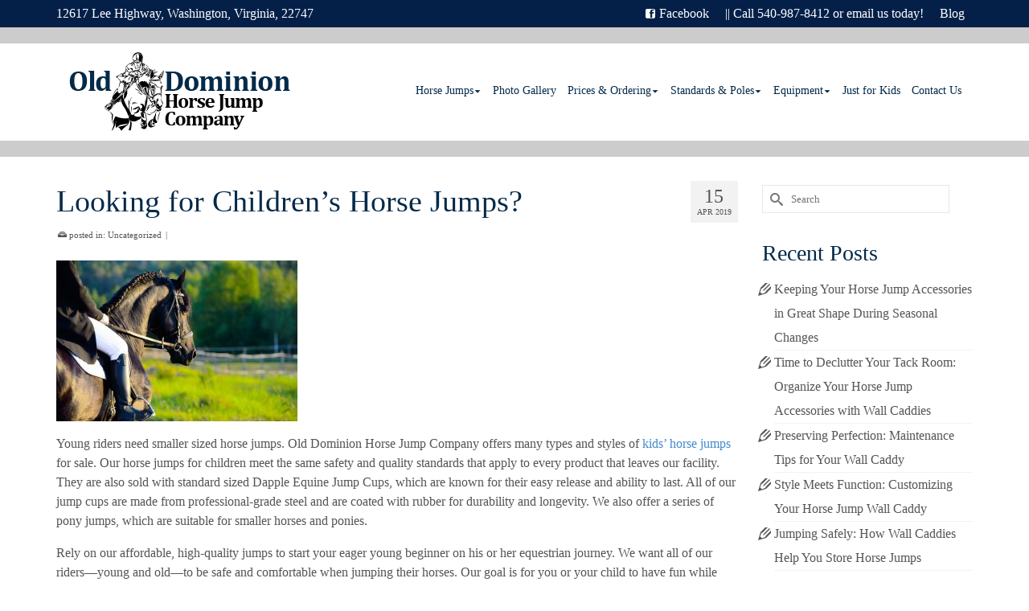

--- FILE ---
content_type: text/html; charset=UTF-8
request_url: https://www.olddominionjumps.com/2019/04/15/looking-for-childrens-horse-jumps/
body_size: 14658
content:
<!DOCTYPE html>
<html class="no-js" dir="ltr" lang="en" itemscope="itemscope" itemtype="https://schema.org/WebPage" >
<head>
  <meta charset="UTF-8">
  <meta name="viewport" content="width=device-width, initial-scale=1.0">
  <meta http-equiv="X-UA-Compatible" content="IE=edge">
  <title>Looking for Children’s Horse Jumps? | Old Dominion Horse Jump Company</title>

		<!-- All in One SEO 4.9.3 - aioseo.com -->
	<meta name="description" content="Contact Old Dominion Horse Jump Company to find out more about our “Just for Kids” horse jumps. Be sure to ask us about our package discounts and sale items for horse jumps, standards, and poles!" />
	<meta name="robots" content="max-image-preview:large" />
	<meta name="author" content="Cedric Thomas"/>
	<meta name="keywords" content="kids horse jumps" />
	<link rel="canonical" href="https://www.olddominionjumps.com/2019/04/15/looking-for-childrens-horse-jumps/" />
	<meta name="generator" content="All in One SEO (AIOSEO) 4.9.3" />

		<!-- Global site tag (gtag.js) - Google Analytics -->
<script async src="https://www.googletagmanager.com/gtag/js?id=UA-36653962-1"></script>
<script>
 window.dataLayer = window.dataLayer || [];
 function gtag(){dataLayer.push(arguments);}
 gtag('js', new Date());

 gtag('config', 'UA-36653962-1');
</script>
		<meta property="og:locale" content="en_US" />
		<meta property="og:site_name" content="Old Dominion Horse Jump Company | Quality Horse Jumps for Sale" />
		<meta property="og:type" content="article" />
		<meta property="og:title" content="Looking for Children’s Horse Jumps? | Old Dominion Horse Jump Company" />
		<meta property="og:description" content="Contact Old Dominion Horse Jump Company to find out more about our “Just for Kids” horse jumps. Be sure to ask us about our package discounts and sale items for horse jumps, standards, and poles!" />
		<meta property="og:url" content="https://www.olddominionjumps.com/2019/04/15/looking-for-childrens-horse-jumps/" />
		<meta property="article:published_time" content="2019-04-15T12:54:04+00:00" />
		<meta property="article:modified_time" content="2019-05-09T12:56:30+00:00" />
		<meta name="twitter:card" content="summary" />
		<meta name="twitter:title" content="Looking for Children’s Horse Jumps? | Old Dominion Horse Jump Company" />
		<meta name="twitter:description" content="Contact Old Dominion Horse Jump Company to find out more about our “Just for Kids” horse jumps. Be sure to ask us about our package discounts and sale items for horse jumps, standards, and poles!" />
		<!-- All in One SEO -->

<link rel='dns-prefetch' href='//stats.wp.com' />
<link rel='dns-prefetch' href='//fonts.googleapis.com' />
<link rel="alternate" type="application/rss+xml" title="Old Dominion Horse Jump Company &raquo; Feed" href="https://www.olddominionjumps.com/feed/" />
<link rel="alternate" type="application/rss+xml" title="Old Dominion Horse Jump Company &raquo; Comments Feed" href="https://www.olddominionjumps.com/comments/feed/" />
<link rel="alternate" title="oEmbed (JSON)" type="application/json+oembed" href="https://www.olddominionjumps.com/wp-json/oembed/1.0/embed?url=https%3A%2F%2Fwww.olddominionjumps.com%2F2019%2F04%2F15%2Flooking-for-childrens-horse-jumps%2F" />
<link rel="alternate" title="oEmbed (XML)" type="text/xml+oembed" href="https://www.olddominionjumps.com/wp-json/oembed/1.0/embed?url=https%3A%2F%2Fwww.olddominionjumps.com%2F2019%2F04%2F15%2Flooking-for-childrens-horse-jumps%2F&#038;format=xml" />
<style id='wp-img-auto-sizes-contain-inline-css' type='text/css'>
img:is([sizes=auto i],[sizes^="auto," i]){contain-intrinsic-size:3000px 1500px}
/*# sourceURL=wp-img-auto-sizes-contain-inline-css */
</style>
<style id='wp-emoji-styles-inline-css' type='text/css'>

	img.wp-smiley, img.emoji {
		display: inline !important;
		border: none !important;
		box-shadow: none !important;
		height: 1em !important;
		width: 1em !important;
		margin: 0 0.07em !important;
		vertical-align: -0.1em !important;
		background: none !important;
		padding: 0 !important;
	}
/*# sourceURL=wp-emoji-styles-inline-css */
</style>
<style id='wp-block-library-inline-css' type='text/css'>
:root{--wp-block-synced-color:#7a00df;--wp-block-synced-color--rgb:122,0,223;--wp-bound-block-color:var(--wp-block-synced-color);--wp-editor-canvas-background:#ddd;--wp-admin-theme-color:#007cba;--wp-admin-theme-color--rgb:0,124,186;--wp-admin-theme-color-darker-10:#006ba1;--wp-admin-theme-color-darker-10--rgb:0,107,160.5;--wp-admin-theme-color-darker-20:#005a87;--wp-admin-theme-color-darker-20--rgb:0,90,135;--wp-admin-border-width-focus:2px}@media (min-resolution:192dpi){:root{--wp-admin-border-width-focus:1.5px}}.wp-element-button{cursor:pointer}:root .has-very-light-gray-background-color{background-color:#eee}:root .has-very-dark-gray-background-color{background-color:#313131}:root .has-very-light-gray-color{color:#eee}:root .has-very-dark-gray-color{color:#313131}:root .has-vivid-green-cyan-to-vivid-cyan-blue-gradient-background{background:linear-gradient(135deg,#00d084,#0693e3)}:root .has-purple-crush-gradient-background{background:linear-gradient(135deg,#34e2e4,#4721fb 50%,#ab1dfe)}:root .has-hazy-dawn-gradient-background{background:linear-gradient(135deg,#faaca8,#dad0ec)}:root .has-subdued-olive-gradient-background{background:linear-gradient(135deg,#fafae1,#67a671)}:root .has-atomic-cream-gradient-background{background:linear-gradient(135deg,#fdd79a,#004a59)}:root .has-nightshade-gradient-background{background:linear-gradient(135deg,#330968,#31cdcf)}:root .has-midnight-gradient-background{background:linear-gradient(135deg,#020381,#2874fc)}:root{--wp--preset--font-size--normal:16px;--wp--preset--font-size--huge:42px}.has-regular-font-size{font-size:1em}.has-larger-font-size{font-size:2.625em}.has-normal-font-size{font-size:var(--wp--preset--font-size--normal)}.has-huge-font-size{font-size:var(--wp--preset--font-size--huge)}.has-text-align-center{text-align:center}.has-text-align-left{text-align:left}.has-text-align-right{text-align:right}.has-fit-text{white-space:nowrap!important}#end-resizable-editor-section{display:none}.aligncenter{clear:both}.items-justified-left{justify-content:flex-start}.items-justified-center{justify-content:center}.items-justified-right{justify-content:flex-end}.items-justified-space-between{justify-content:space-between}.screen-reader-text{border:0;clip-path:inset(50%);height:1px;margin:-1px;overflow:hidden;padding:0;position:absolute;width:1px;word-wrap:normal!important}.screen-reader-text:focus{background-color:#ddd;clip-path:none;color:#444;display:block;font-size:1em;height:auto;left:5px;line-height:normal;padding:15px 23px 14px;text-decoration:none;top:5px;width:auto;z-index:100000}html :where(.has-border-color){border-style:solid}html :where([style*=border-top-color]){border-top-style:solid}html :where([style*=border-right-color]){border-right-style:solid}html :where([style*=border-bottom-color]){border-bottom-style:solid}html :where([style*=border-left-color]){border-left-style:solid}html :where([style*=border-width]){border-style:solid}html :where([style*=border-top-width]){border-top-style:solid}html :where([style*=border-right-width]){border-right-style:solid}html :where([style*=border-bottom-width]){border-bottom-style:solid}html :where([style*=border-left-width]){border-left-style:solid}html :where(img[class*=wp-image-]){height:auto;max-width:100%}:where(figure){margin:0 0 1em}html :where(.is-position-sticky){--wp-admin--admin-bar--position-offset:var(--wp-admin--admin-bar--height,0px)}@media screen and (max-width:600px){html :where(.is-position-sticky){--wp-admin--admin-bar--position-offset:0px}}

/*# sourceURL=wp-block-library-inline-css */
</style><style id='global-styles-inline-css' type='text/css'>
:root{--wp--preset--aspect-ratio--square: 1;--wp--preset--aspect-ratio--4-3: 4/3;--wp--preset--aspect-ratio--3-4: 3/4;--wp--preset--aspect-ratio--3-2: 3/2;--wp--preset--aspect-ratio--2-3: 2/3;--wp--preset--aspect-ratio--16-9: 16/9;--wp--preset--aspect-ratio--9-16: 9/16;--wp--preset--color--black: #000;--wp--preset--color--cyan-bluish-gray: #abb8c3;--wp--preset--color--white: #fff;--wp--preset--color--pale-pink: #f78da7;--wp--preset--color--vivid-red: #cf2e2e;--wp--preset--color--luminous-vivid-orange: #ff6900;--wp--preset--color--luminous-vivid-amber: #fcb900;--wp--preset--color--light-green-cyan: #7bdcb5;--wp--preset--color--vivid-green-cyan: #00d084;--wp--preset--color--pale-cyan-blue: #8ed1fc;--wp--preset--color--vivid-cyan-blue: #0693e3;--wp--preset--color--vivid-purple: #9b51e0;--wp--preset--color--virtue-primary: #428bca;--wp--preset--color--virtue-primary-light: #84a9c9;--wp--preset--color--very-light-gray: #eee;--wp--preset--color--very-dark-gray: #444;--wp--preset--gradient--vivid-cyan-blue-to-vivid-purple: linear-gradient(135deg,rgb(6,147,227) 0%,rgb(155,81,224) 100%);--wp--preset--gradient--light-green-cyan-to-vivid-green-cyan: linear-gradient(135deg,rgb(122,220,180) 0%,rgb(0,208,130) 100%);--wp--preset--gradient--luminous-vivid-amber-to-luminous-vivid-orange: linear-gradient(135deg,rgb(252,185,0) 0%,rgb(255,105,0) 100%);--wp--preset--gradient--luminous-vivid-orange-to-vivid-red: linear-gradient(135deg,rgb(255,105,0) 0%,rgb(207,46,46) 100%);--wp--preset--gradient--very-light-gray-to-cyan-bluish-gray: linear-gradient(135deg,rgb(238,238,238) 0%,rgb(169,184,195) 100%);--wp--preset--gradient--cool-to-warm-spectrum: linear-gradient(135deg,rgb(74,234,220) 0%,rgb(151,120,209) 20%,rgb(207,42,186) 40%,rgb(238,44,130) 60%,rgb(251,105,98) 80%,rgb(254,248,76) 100%);--wp--preset--gradient--blush-light-purple: linear-gradient(135deg,rgb(255,206,236) 0%,rgb(152,150,240) 100%);--wp--preset--gradient--blush-bordeaux: linear-gradient(135deg,rgb(254,205,165) 0%,rgb(254,45,45) 50%,rgb(107,0,62) 100%);--wp--preset--gradient--luminous-dusk: linear-gradient(135deg,rgb(255,203,112) 0%,rgb(199,81,192) 50%,rgb(65,88,208) 100%);--wp--preset--gradient--pale-ocean: linear-gradient(135deg,rgb(255,245,203) 0%,rgb(182,227,212) 50%,rgb(51,167,181) 100%);--wp--preset--gradient--electric-grass: linear-gradient(135deg,rgb(202,248,128) 0%,rgb(113,206,126) 100%);--wp--preset--gradient--midnight: linear-gradient(135deg,rgb(2,3,129) 0%,rgb(40,116,252) 100%);--wp--preset--font-size--small: 13px;--wp--preset--font-size--medium: 20px;--wp--preset--font-size--large: 36px;--wp--preset--font-size--x-large: 42px;--wp--preset--spacing--20: 0.44rem;--wp--preset--spacing--30: 0.67rem;--wp--preset--spacing--40: 1rem;--wp--preset--spacing--50: 1.5rem;--wp--preset--spacing--60: 2.25rem;--wp--preset--spacing--70: 3.38rem;--wp--preset--spacing--80: 5.06rem;--wp--preset--shadow--natural: 6px 6px 9px rgba(0, 0, 0, 0.2);--wp--preset--shadow--deep: 12px 12px 50px rgba(0, 0, 0, 0.4);--wp--preset--shadow--sharp: 6px 6px 0px rgba(0, 0, 0, 0.2);--wp--preset--shadow--outlined: 6px 6px 0px -3px rgb(255, 255, 255), 6px 6px rgb(0, 0, 0);--wp--preset--shadow--crisp: 6px 6px 0px rgb(0, 0, 0);}:where(.is-layout-flex){gap: 0.5em;}:where(.is-layout-grid){gap: 0.5em;}body .is-layout-flex{display: flex;}.is-layout-flex{flex-wrap: wrap;align-items: center;}.is-layout-flex > :is(*, div){margin: 0;}body .is-layout-grid{display: grid;}.is-layout-grid > :is(*, div){margin: 0;}:where(.wp-block-columns.is-layout-flex){gap: 2em;}:where(.wp-block-columns.is-layout-grid){gap: 2em;}:where(.wp-block-post-template.is-layout-flex){gap: 1.25em;}:where(.wp-block-post-template.is-layout-grid){gap: 1.25em;}.has-black-color{color: var(--wp--preset--color--black) !important;}.has-cyan-bluish-gray-color{color: var(--wp--preset--color--cyan-bluish-gray) !important;}.has-white-color{color: var(--wp--preset--color--white) !important;}.has-pale-pink-color{color: var(--wp--preset--color--pale-pink) !important;}.has-vivid-red-color{color: var(--wp--preset--color--vivid-red) !important;}.has-luminous-vivid-orange-color{color: var(--wp--preset--color--luminous-vivid-orange) !important;}.has-luminous-vivid-amber-color{color: var(--wp--preset--color--luminous-vivid-amber) !important;}.has-light-green-cyan-color{color: var(--wp--preset--color--light-green-cyan) !important;}.has-vivid-green-cyan-color{color: var(--wp--preset--color--vivid-green-cyan) !important;}.has-pale-cyan-blue-color{color: var(--wp--preset--color--pale-cyan-blue) !important;}.has-vivid-cyan-blue-color{color: var(--wp--preset--color--vivid-cyan-blue) !important;}.has-vivid-purple-color{color: var(--wp--preset--color--vivid-purple) !important;}.has-black-background-color{background-color: var(--wp--preset--color--black) !important;}.has-cyan-bluish-gray-background-color{background-color: var(--wp--preset--color--cyan-bluish-gray) !important;}.has-white-background-color{background-color: var(--wp--preset--color--white) !important;}.has-pale-pink-background-color{background-color: var(--wp--preset--color--pale-pink) !important;}.has-vivid-red-background-color{background-color: var(--wp--preset--color--vivid-red) !important;}.has-luminous-vivid-orange-background-color{background-color: var(--wp--preset--color--luminous-vivid-orange) !important;}.has-luminous-vivid-amber-background-color{background-color: var(--wp--preset--color--luminous-vivid-amber) !important;}.has-light-green-cyan-background-color{background-color: var(--wp--preset--color--light-green-cyan) !important;}.has-vivid-green-cyan-background-color{background-color: var(--wp--preset--color--vivid-green-cyan) !important;}.has-pale-cyan-blue-background-color{background-color: var(--wp--preset--color--pale-cyan-blue) !important;}.has-vivid-cyan-blue-background-color{background-color: var(--wp--preset--color--vivid-cyan-blue) !important;}.has-vivid-purple-background-color{background-color: var(--wp--preset--color--vivid-purple) !important;}.has-black-border-color{border-color: var(--wp--preset--color--black) !important;}.has-cyan-bluish-gray-border-color{border-color: var(--wp--preset--color--cyan-bluish-gray) !important;}.has-white-border-color{border-color: var(--wp--preset--color--white) !important;}.has-pale-pink-border-color{border-color: var(--wp--preset--color--pale-pink) !important;}.has-vivid-red-border-color{border-color: var(--wp--preset--color--vivid-red) !important;}.has-luminous-vivid-orange-border-color{border-color: var(--wp--preset--color--luminous-vivid-orange) !important;}.has-luminous-vivid-amber-border-color{border-color: var(--wp--preset--color--luminous-vivid-amber) !important;}.has-light-green-cyan-border-color{border-color: var(--wp--preset--color--light-green-cyan) !important;}.has-vivid-green-cyan-border-color{border-color: var(--wp--preset--color--vivid-green-cyan) !important;}.has-pale-cyan-blue-border-color{border-color: var(--wp--preset--color--pale-cyan-blue) !important;}.has-vivid-cyan-blue-border-color{border-color: var(--wp--preset--color--vivid-cyan-blue) !important;}.has-vivid-purple-border-color{border-color: var(--wp--preset--color--vivid-purple) !important;}.has-vivid-cyan-blue-to-vivid-purple-gradient-background{background: var(--wp--preset--gradient--vivid-cyan-blue-to-vivid-purple) !important;}.has-light-green-cyan-to-vivid-green-cyan-gradient-background{background: var(--wp--preset--gradient--light-green-cyan-to-vivid-green-cyan) !important;}.has-luminous-vivid-amber-to-luminous-vivid-orange-gradient-background{background: var(--wp--preset--gradient--luminous-vivid-amber-to-luminous-vivid-orange) !important;}.has-luminous-vivid-orange-to-vivid-red-gradient-background{background: var(--wp--preset--gradient--luminous-vivid-orange-to-vivid-red) !important;}.has-very-light-gray-to-cyan-bluish-gray-gradient-background{background: var(--wp--preset--gradient--very-light-gray-to-cyan-bluish-gray) !important;}.has-cool-to-warm-spectrum-gradient-background{background: var(--wp--preset--gradient--cool-to-warm-spectrum) !important;}.has-blush-light-purple-gradient-background{background: var(--wp--preset--gradient--blush-light-purple) !important;}.has-blush-bordeaux-gradient-background{background: var(--wp--preset--gradient--blush-bordeaux) !important;}.has-luminous-dusk-gradient-background{background: var(--wp--preset--gradient--luminous-dusk) !important;}.has-pale-ocean-gradient-background{background: var(--wp--preset--gradient--pale-ocean) !important;}.has-electric-grass-gradient-background{background: var(--wp--preset--gradient--electric-grass) !important;}.has-midnight-gradient-background{background: var(--wp--preset--gradient--midnight) !important;}.has-small-font-size{font-size: var(--wp--preset--font-size--small) !important;}.has-medium-font-size{font-size: var(--wp--preset--font-size--medium) !important;}.has-large-font-size{font-size: var(--wp--preset--font-size--large) !important;}.has-x-large-font-size{font-size: var(--wp--preset--font-size--x-large) !important;}
/*# sourceURL=global-styles-inline-css */
</style>

<style id='classic-theme-styles-inline-css' type='text/css'>
/*! This file is auto-generated */
.wp-block-button__link{color:#fff;background-color:#32373c;border-radius:9999px;box-shadow:none;text-decoration:none;padding:calc(.667em + 2px) calc(1.333em + 2px);font-size:1.125em}.wp-block-file__button{background:#32373c;color:#fff;text-decoration:none}
/*# sourceURL=/wp-includes/css/classic-themes.min.css */
</style>
<link rel='stylesheet' id='contact-form-7-css' href='https://www.olddominionjumps.com/wp-content/plugins/contact-form-7/includes/css/styles.css?ver=6.1.4' type='text/css' media='all' />
<link rel='stylesheet' id='wpa-css-css' href='https://www.olddominionjumps.com/wp-content/plugins/honeypot/includes/css/wpa.css?ver=2.3.04' type='text/css' media='all' />
<link rel='stylesheet' id='kadence_slider_css-css' href='https://www.olddominionjumps.com/wp-content/plugins/kadence-slider/css/ksp.css?ver=2.3.6' type='text/css' media='all' />
<link rel='stylesheet' id='virtue_main-css' href='https://www.olddominionjumps.com/wp-content/themes/virtue_premium/assets/css/virtue.css?ver=4.10.21' type='text/css' media='all' />
<link rel='stylesheet' id='virtue_print-css' href='https://www.olddominionjumps.com/wp-content/themes/virtue_premium/assets/css/virtue_print.css?ver=4.10.21' type='text/css' media='print' />
<link rel='stylesheet' id='virtue_so_pb-css' href='https://www.olddominionjumps.com/wp-content/themes/virtue_premium/assets/css/virtue-so-page-builder.css?ver=4.10.21' type='text/css' media='all' />
<link rel='stylesheet' id='virtue_icons-css' href='https://www.olddominionjumps.com/wp-content/themes/virtue_premium/assets/css/virtue_icons.css?ver=4.10.21' type='text/css' media='all' />
<link rel='stylesheet' id='virtue_skin-css' href='https://www.olddominionjumps.com/wp-content/themes/virtue_premium/assets/css/skins/default.css?ver=4.10.21' type='text/css' media='all' />
<link rel='stylesheet' id='virtue_child-css' href='https://www.olddominionjumps.com/wp-content/themes/virtue_premium_child/style.css?ver=1.0.0' type='text/css' media='all' />
<link rel='stylesheet' id='redux-google-fonts-virtue_premium-css' href='https://fonts.googleapis.com/css?family=Lato%3A400&#038;ver=6.9' type='text/css' media='all' />
<link rel='stylesheet' id='redux-google-fonts-kadence_slider-css' href='https://fonts.googleapis.com/css?family=Raleway%3A200&#038;ver=6.9' type='text/css' media='all' />
<script type="text/javascript" src="https://www.olddominionjumps.com/wp-includes/js/jquery/jquery.min.js?ver=3.7.1" id="jquery-core-js"></script>
<script type="text/javascript" src="https://www.olddominionjumps.com/wp-includes/js/jquery/jquery-migrate.min.js?ver=3.4.1" id="jquery-migrate-js"></script>
<link rel="https://api.w.org/" href="https://www.olddominionjumps.com/wp-json/" /><link rel="alternate" title="JSON" type="application/json" href="https://www.olddominionjumps.com/wp-json/wp/v2/posts/7024" /><link rel="EditURI" type="application/rsd+xml" title="RSD" href="https://www.olddominionjumps.com/xmlrpc.php?rsd" />

<link rel='shortlink' href='https://www.olddominionjumps.com/?p=7024' />
	<style>img#wpstats{display:none}</style>
		<style type="text/css" id="kt-custom-css">#logo {padding-top:10px;}#logo {padding-bottom:4px;}#logo {margin-left:0px;}#logo {margin-right:0px;}#nav-main, .nav-main {margin-top:40px;}#nav-main, .nav-main  {margin-bottom:10px;}.headerfont, .tp-caption, .yith-wcan-list li, .yith-wcan .yith-wcan-reset-navigation, ul.yith-wcan-label li a, .price {font-family:Georgia, serif;} 
  .topbarmenu ul li {font-family:Georgia, serif;}
  #kadbreadcrumbs {font-family:Georgia, serif;}a:hover, .has-virtue-primary-light-color {color: #84a9c9;} .kad-btn-primary:hover, .button.pay:hover, .login .form-row .button:hover, #payment #place_order:hover, .yith-wcan .yith-wcan-reset-navigation:hover, .widget_shopping_cart_content .checkout:hover,.single_add_to_cart_button:hover,
.woocommerce-message .button:hover, #commentform .form-submit #submit:hover, .wpcf7 input.wpcf7-submit:hover, .track_order .button:hover, .widget_layered_nav_filters ul li a:hover, .cart_totals .checkout-button:hover,.shipping-calculator-form .button:hover,
.widget_layered_nav ul li.chosen a:hover, .shop_table .actions input[type=submit].checkout-button:hover, #kad-head-cart-popup a.button.checkout:hover, input[type="submit"].button:hover, .product_item.hidetheaction:hover .kad_add_to_cart, .post-password-form input[type="submit"]:hover, .has-virtue-primary-light-background-color {background: #84a9c9;}.color_gray, #kadbreadcrumbs a, .subhead, .subhead a, .posttags, .posttags a, .product_meta a, .kadence_recent_posts .postclass a {color:#555555;}#containerfooter h3, #containerfooter h5, #containerfooter, .footercredits p, .footerclass a, .footernav ul li a {color:#ffffff;}.home-message:hover {background-color:#428bca; background-color: rgba(66, 139, 202, 0.6);}
  nav.woocommerce-pagination ul li a:hover, .wp-pagenavi a:hover, .panel-heading .accordion-toggle, .variations .kad_radio_variations label:hover, .variations .kad_radio_variations input[type=radio]:focus + label, .variations .kad_radio_variations label.selectedValue, .variations .kad_radio_variations input[type=radio]:checked + label {border-color: #428bca;}
  a, a:focus, #nav-main ul.sf-menu ul li a:hover, .product_price ins .amount, .price ins .amount, .color_primary, .primary-color, #logo a.brand, #nav-main ul.sf-menu a:hover,
  .woocommerce-message:before, .woocommerce-info:before, #nav-second ul.sf-menu a:hover, .footerclass a:hover, .posttags a:hover, .subhead a:hover, .nav-trigger-case:hover .kad-menu-name, 
  .nav-trigger-case:hover .kad-navbtn, #kadbreadcrumbs a:hover, #wp-calendar a, .testimonialbox .kadtestimoniallink:hover, .star-rating, .has-virtue-primary-color {color: #428bca;}
.widget_price_filter .ui-slider .ui-slider-handle, .product_item .kad_add_to_cart:hover, .product_item.hidetheaction:hover .kad_add_to_cart:hover, .kad-btn-primary, .button.pay, html .woocommerce-page .widget_layered_nav ul.yith-wcan-label li a:hover, html .woocommerce-page .widget_layered_nav ul.yith-wcan-label li.chosen a,
.product-category.grid_item a:hover h5, .woocommerce-message .button, .widget_layered_nav_filters ul li a, .widget_layered_nav ul li.chosen a, .track_order .button, .wpcf7 input.wpcf7-submit, .yith-wcan .yith-wcan-reset-navigation,.single_add_to_cart_button,
#containerfooter .menu li a:hover, .bg_primary, .portfolionav a:hover, .home-iconmenu a:hover, .home-iconmenu .home-icon-item:hover, p.demo_store, .topclass, #commentform .form-submit #submit, .kad-hover-bg-primary:hover, .widget_shopping_cart_content .checkout,
.login .form-row .button, .post-password-form input[type="submit"], .menu-cart-btn .kt-cart-total, #kad-head-cart-popup a.button.checkout, .kad-post-navigation .kad-previous-link a:hover, .kad-post-navigation .kad-next-link a:hover, .shipping-calculator-form .button, .cart_totals .checkout-button, .select2-results .select2-highlighted, .variations .kad_radio_variations label.selectedValue, .variations .kad_radio_variations input[type=radio]:checked + label, #payment #place_order, .shop_table .actions input[type=submit].checkout-button, input[type="submit"].button, .productnav a:hover, .image_menu_hover_class, .select2-container--default .select2-results__option--highlighted[aria-selected], .has-virtue-primary-background-color {background: #428bca;}.kad-mobile-nav .kad-nav-inner li.current-menu-item>a, .kad-mobile-nav .kad-nav-inner li a:hover, .kad-mobile-nav .kad-nav-inner li a:focus, #kad-banner .mobile-nav-trigger-id a.nav-trigger-case:hover .kad-menu-name, #kad-banner .mobile-nav-trigger-id a.nav-trigger-case:focus .kad-menu-name, #kad-banner .mobile-nav-trigger-id a.nav-trigger-case:hover .kad-navbtn, #kad-banner .mobile-nav-trigger-id a.nav-trigger-case:focus .kad-navbtn, .nav-trigger-case:hover .kad-navbtn {color:#428bca;}#nav-main ul.sf-menu a:hover, #nav-main ul.sf-menu a:focus, .nav-main ul.sf-menu a:hover, .nav-main ul.sf-menu a:focus, #nav-main ul.sf-menu li.current-menu-item > a, .nav-main ul.sf-menu li.current-menu-item > a, #nav-main ul.sf-menu ul li a:hover, .nav-main ul.sf-menu ul li a:hover, #nav-main ul.sf-menu ul li a:focus, .nav-main ul.sf-menu ul li a:focus {color:#428bca;}#nav-main ul.sf-menu li a:hover, #nav-main ul.sf-menu li a:focus, .nav-main ul.sf-menu a:hover, .nav-main ul.sf-menu a:focus, #nav-main ul.sf-menu li.current-menu-item > a, .nav-main ul.sf-menu li.current-menu-item > a, #nav-main ul.sf-menu ul li a:hover, .nav-main ul.sf-menu ul li a:hover, #nav-main ul.sf-menu ul li a:focus, .nav-main ul.sf-menu ul li a:focus  {background:#ffffff;}.kad-mobile-nav .kad-nav-inner li.current-menu-item>a, .kad-mobile-nav .kad-nav-inner li a:hover, .kad-mobile-nav .kad-nav-inner li a:focus, #kad-banner .mobile-nav-trigger-id a.nav-trigger-case:hover .kad-menu-name, #kad-banner .mobile-nav-trigger-id a.nav-trigger-case:focus .kad-menu-name, #kad-banner .mobile-nav-trigger-id a.nav-trigger-case:hover .kad-navbtn, #kad-banner .mobile-nav-trigger-id a.nav-trigger-case:focus .kad-navbtn {background:#ffffff;}.topclass {background:#042049    ;}.footerclass {background:#042a49    ;}@media (max-width: 991px) {.topbarmenu ul.sf-menu {display: none;} } @media only screen and (device-width: 768px) {.topbarmenu ul.sf-menu {display: none;} } @media (max-width: 768px) {#topbar-search form {display: none;}}.sidebar a, .product_price, .select2-container .select2-choice, .kt_product_toggle_container .toggle_grid, .kt_product_toggle_container .toggle_list, .kt_product_toggle_container_list .toggle_grid, .kt_product_toggle_container_list .toggle_list {color:#555555;}input[type=number]::-webkit-inner-spin-button, input[type=number]::-webkit-outer-spin-button { -webkit-appearance: none; margin: 0; } input[type=number] {-moz-appearance: textfield;}.quantity input::-webkit-outer-spin-button,.quantity input::-webkit-inner-spin-button {display: none;}.sidebar a, .product_price, .select2-container .select2-choice, .kt_product_toggle_container .toggle_grid, .kt_product_toggle_container .toggle_list, .kt_product_toggle_container_list .toggle_grid, .kt_product_toggle_container_list .toggle_list {color:#555555;}.mobile-header-container a, .mobile-header-container .mh-nav-trigger-case{color:#042a49;}[class*="wp-image"] {padding:0;}.portfolionav {padding: 10px 0 10px;}.woocommerce-ordering {margin: 16px 0 0;}.product_item .product_details h5 {text-transform: none;} @media (-webkit-min-device-pixel-ratio: 2), (min-resolution: 192dpi) { body #kad-banner #logo .kad-standard-logo, body #kad-banner #logo .kt-intrinsic-container-center {display: none;} body #kad-banner #logo .kad-retina-logo {display: block;}}.product_item .product_details h5 {min-height:40px;}#nav-second ul.sf-menu>li {width:16.5%;}.kad-topbar-left, .kad-topbar-left .topbarmenu {float:right;} .kad-topbar-left .topbar_social, .kad-topbar-left .topbarmenu ul, .kad-topbar-left .kad-cart-total,.kad-topbar-right #topbar-search .form-search{float:left} #topbar .mobile-nav-trigger-id {float: left;}#nav-main .sf-menu ul, .nav-main .sf-menu ul, #nav-second .sf-menu ul, .topbarmenu .sf-menu ul{background: #ffffff;}#nav-main ul.sf-menu ul li a, .nav-main ul.sf-menu ul li a, #nav-second ul.sf-menu ul li a, .topbarmenu ul.sf-menu ul li a, #kad-head-cart-popup ul.cart_list li, #nav-main ul.sf-menu ul#kad-head-cart-popup li .quantity, #nav-main ul.sf-menu ul#kad-head-cart-popup .total, #kad-head-cart-popup p.woocommerce-mini-cart__empty-message {color: #042a49;}.kad-header-style-two .nav-main ul.sf-menu > li {width: 33.333333%;}.kad-hidepostauthortop, .postauthortop {display:none;}.postcommentscount {display:none;}[class*="wp-image"] {-webkit-box-shadow: none;-moz-box-shadow: none;box-shadow: none;border:none;}[class*="wp-image"]:hover {-webkit-box-shadow: none;-moz-box-shadow: none;box-shadow: none;border:none;} .light-dropshaddow {-moz-box-shadow: none;-webkit-box-shadow: none;box-shadow: none;}.kad-mobile-nav .form-search .search-query, .kad-mobile-nav .form-search .search-icon {color:#042a49;}.kad-mobile-nav .form-search :-moz-placeholder {color:#042a49;}.kad-mobile-nav .form-search ::-moz-placeholder {color:#042a49;}.kad-mobile-nav .form-search :-ms-input-placeholder {color:#042a49;}.kad-mobile-nav .form-search ::-webkit-input-placeholder {color:#042a49;}.entry-content p { margin-bottom:16px;}@media (min-width: 992px) {
.col-md-4.clearfix.kad-header-left {
    width: 32%;
}
.col-md-8.kad-header-right {
    width: 68%;
}

#nav-main ul.sf-menu a, .nav-main ul.sf-menu a {
   padding: 10px 14px 10px 0px;
}

.topbarmenu ul li a {
font-family: ‘Georgia’, serif;
font-size: 16px;
color: #ffffff;
}

.home header#kad-banner {
    border-bottom: 35px solid #cccccc;
}

header#kad-banner {
    border-bottom: 20px solid #cccccc;
}

#topbar {
 border-bottom: 20px solid #cccccc;
}

.revslider_home_hidetop {
padding-bottom: 0px;
border-bottom: 20px solid #cccccc;
margin-bottom: 0px;
}


.contentclass {
padding-top: 0px !important;
}

.kadence_testimonials_slider h3.widget-title {
    display:none;
}

.kadence_testimonials_slider .testimonialimg  i:before {
    content: url("https://www.olddominionjumps.com/wp-content/uploads/2019/02/OldDominionJumps_testimonial_icon.png");
}

.kadence_testimonials_slider .testimonialbox.clearfix {
    border: 0;
    color: #04249;
    font-size: 16px;
    line-height: 30px;
}
.kadence_testimonials_slider .testimonialbottom .lipbg {
    display: none;
}
.kadence_testimonials_slider .testimonialbottom {
    color: #042A49;
    font-size: 14px;
    line-height: 24px;
}

.kadence_testimonials_slider h3.widget-title {
    font-weight: bold;
}
</style><link rel="icon" href="https://www.olddominionjumps.com/wp-content/uploads/2019/02/cropped-OldDominionJumps_fav_icon-32x32.png" sizes="32x32" />
<link rel="icon" href="https://www.olddominionjumps.com/wp-content/uploads/2019/02/cropped-OldDominionJumps_fav_icon-192x192.png" sizes="192x192" />
<link rel="apple-touch-icon" href="https://www.olddominionjumps.com/wp-content/uploads/2019/02/cropped-OldDominionJumps_fav_icon-180x180.png" />
<meta name="msapplication-TileImage" content="https://www.olddominionjumps.com/wp-content/uploads/2019/02/cropped-OldDominionJumps_fav_icon-270x270.png" />
		<style type="text/css" id="wp-custom-css">
			div.virtue_image_widget_caption {font-size: 18px}

.wpcf7 input, .wpcf7 textarea {
	max-width: 100%;
}

input.wpcf7-form-control.wpcf7-submit {
	display: block;
	margin: 0 auto;
	font-size: 18px;
	padding-left: 3em;
	padding-right: 3em;
}		</style>
		<style type="text/css" title="dynamic-css" class="options-output">header #logo a.brand,.logofont{font-family:Lato;line-height:40px;font-weight:400;font-style:normal;font-size:32px;}.kad_tagline{font-family:Lato;line-height:20px;font-weight:400;font-style:normal;color:#444444;font-size:14px;}.product_item .product_details h5{font-family:Lato;line-height:20px;font-weight:normal;font-style:700;font-size:16px;}h1{font-family:Georgia, serif;line-height:40px;font-weight:400;font-style:normal;color:#042a49;font-size:38px;}h2{font-family:Georgia, serif;line-height:40px;font-weight:400;font-style:normal;color:#333333;font-size:32px;}h3{font-family:Georgia, serif;line-height:40px;font-weight:400;font-style:normal;color:#042a49;font-size:28px;}h4{font-family:Garamond, serif;line-height:40px;font-weight:400;font-style:normal;color:#333333;font-size:24px;}h5{font-family:Georgia, serif;line-height:24px;font-weight:normal;font-style:normal;color:#333333;font-size:18px;}body{font-family:Georgia, serif;line-height:24px;font-weight:400;font-style:normal;color:#555555;font-size:16px;}#nav-main ul.sf-menu a, .nav-main ul.sf-menu a{font-family:Georgia, serif;line-height:18px;font-weight:400;font-style:normal;color:#042a49;font-size:14px;}#nav-second ul.sf-menu a{font-family:Lato;line-height:22px;font-weight:400;font-style:normal;font-size:18px;}#nav-main ul.sf-menu ul li a, #nav-second ul.sf-menu ul li a, .nav-main ul.sf-menu ul li a{line-height:inheritpx;font-size:14px;}#nav-main ul.sf-menu ul li a:hover, #nav-main ul.sf-menu ul li a:focus, #nav-second ul.sf-menu ul li a:hover, #nav-second ul.sf-menu ul li a:focus, .nav-main ul.sf-menu ul li a:hover, .nav-main ul.sf-menu ul li a:focus{color:#428bca;}.kad-nav-inner .kad-mnav, .kad-mobile-nav .kad-nav-inner li a,.nav-trigger-case{font-family:Georgia, serif;line-height:20px;font-weight:400;font-style:normal;color:#042a49;font-size:14px;}</style></head>
<body class="wp-singular post-template-default single single-post postid-7024 single-format-standard wp-embed-responsive wp-theme-virtue_premium wp-child-theme-virtue_premium_child kt-showsub-indicator notsticky virtue-skin-default wide looking-for-childrens-horse-jumps" data-smooth-scrolling="0" data-smooth-scrolling-hide="0" data-jsselect="1" data-product-tab-scroll="0" data-animate="1" data-sticky="0" >
		<div id="wrapper" class="container">
	<!--[if lt IE 8]><div class="alert"> You are using an outdated browser. Please upgrade your browser to improve your experience.</div><![endif]-->
	<header id="kad-banner" class="banner headerclass kt-not-mobile-sticky " data-header-shrink="0" data-mobile-sticky="0" data-menu-stick="0">
<div id="topbar" class="topclass">
	<div class="container">
		<div class="row">
			<div class="col-md-6 col-sm-6 kad-topbar-left">
				<div class="topbarmenu clearfix">
				<ul id="menu-top-bar-menu" class="sf-menu"><li  class=" menu-item-6655 menu-item menu-facebook"><a href="https://www.facebook.com/Old-Dominion-Horse-Jump-Company-2260424820846280/"><i class="icon-facebook2"></i><span>Facebook</span></a></li>
<li  class=" menu-item-6652 menu-item menu-call-540-987-8412-or-email-us-today"><a href="mailto:OldDominionJumps@aol.com"><span>||     Call 540-987-8412 or email us today!</span></a></li>
<li  class=" current_page_parent menu-item-7144 menu-item menu-blog"><a href="https://www.olddominionjumps.com/blog/"><span>Blog</span></a></li>
</ul>						<div id="mobile-nav-trigger-top" class="nav-trigger mobile-nav-trigger-id">
							<a class="nav-trigger-case" data-toggle="collapse" rel="nofollow" data-target=".top_mobile_menu_collapse">
								<div class="kad-navbtn clearfix"><i class="icon-menu"></i></div>
							</a>
						</div>
										</div>
			</div><!-- close col-md-6 -->
			<div class="col-md-6 col-sm-6 kad-topbar-right">
				<div id="topbar-search" class="topbar-widget">
					<div class="widget-1 widget-first topbar-widgetcontent topbar-widgetcontain">			<div class="textwidget"><div style="padding-top: 5px; padding-bottom: 5px;"><span style="font-family: Georgia, serif; font-size: 16px; color: #ffffff;">12617 Lee Highway, Washington, Virginia, 22747</span></div>
</div>
		</div>				</div>
			</div> <!-- close col-md-6-->
		</div> <!-- Close Row -->
					<div id="kad-mobile-nav-top" class="kad-mobile-nav id-kad-mobile-nav">
				<div class="kad-nav-inner mobileclass">
					<div id="mobile_menu_collapse_top" class="kad-nav-collapse collapse top_mobile_menu_collapse">
						<form role="search" method="get" class="form-search" action="https://www.olddominionjumps.com/">
	<label>
		<span class="screen-reader-text">Search for:</span>
		<input type="text" value="" name="s" class="search-query" placeholder="Search">
	</label>
	<button type="submit" class="search-icon" aria-label="Submit Search"><i class="icon-search"></i></button>
</form>
<ul id="menu-top-bar-menu-1" class="kad-top-mnav"><li  class=" menu-item-6655 menu-item menu-facebook"><a href="https://www.facebook.com/Old-Dominion-Horse-Jump-Company-2260424820846280/"><i class="icon-facebook2"></i><span>Facebook</span></a></li>
<li  class=" menu-item-6652 menu-item menu-call-540-987-8412-or-email-us-today"><a href="mailto:OldDominionJumps@aol.com"><span>||     Call 540-987-8412 or email us today!</span></a></li>
<li  class=" current_page_parent menu-item-7144 menu-item menu-blog"><a href="https://www.olddominionjumps.com/blog/"><span>Blog</span></a></li>
</ul>					</div>
				</div>
			</div>
			</div> <!-- Close Container -->
</div>	<div class="container">
		<div class="row">
			<div class="col-md-4 clearfix kad-header-left">
				<div id="logo" class="logocase">
					<a class="brand logofont" href="https://www.olddominionjumps.com/" title="Old Dominion Horse Jump Company">
													<div id="thelogo">
																	<img src="https://www.olddominionjumps.com/wp-content/uploads/2019/02/OldDominionJumps_logo_300px.png" alt="Old Dominion Horse Jump Company logo" class="kad-standard-logo" />
																		<img src="https://www.olddominionjumps.com/wp-content/uploads/2019/02/OldDominionJumps_logo_500px.png" class="kad-retina-logo" alt="" style="max-height:107px" />
															</div>
												</a>
									</div> <!-- Close #logo -->
			</div><!-- close kad-header-left -->
						<div class="col-md-8 kad-header-right">
							<nav id="nav-main" class="clearfix">
					<ul id="menu-main" class="sf-menu"><li  class=" sf-dropdown menu-item-has-children menu-item-5327 menu-item menu-horse-jumps"><a href="https://www.olddominionjumps.com/horse-jumps/"><span>Horse Jumps</span></a>
<ul class="sub-menu sf-dropdown-menu dropdown">
	<li  class=" menu-item-5682 menu-item menu-custom-horse-jumps"><a href="https://www.olddominionjumps.com/horse-jumps/custom-horse-jumps/"><span>Custom Horse Jumps</span></a></li>
	<li  class=" menu-item-5681 menu-item menu-why-buy-wood-horse-jumps"><a href="https://www.olddominionjumps.com/horse-jumps/why-buy-wood/"><span>Why Buy Wood Horse Jumps?</span></a></li>
	<li  class=" menu-item-5680 menu-item menu-faqs"><a href="https://www.olddominionjumps.com/horse-jumps/faqs/"><span>FAQs</span></a></li>
	<li  class=" menu-item-6225 menu-item menu-links"><a href="https://www.olddominionjumps.com/horse-jumps/links/"><span>Links</span></a></li>
</ul>
</li>
<li  class=" menu-item-7143 menu-item menu-photo-gallery"><a href="https://www.olddominionjumps.com/photo-gallery/"><span>Photo Gallery</span></a></li>
<li  class=" sf-dropdown menu-item-has-children menu-item-6866 menu-item menu-prices-ordering"><a href="#"><span>Prices &#038; Ordering</span></a>
<ul class="sub-menu sf-dropdown-menu dropdown">
	<li  class=" menu-item-5330 menu-item menu-item-prices"><a href="https://www.olddominionjumps.com/prices/"><span>Item Prices</span></a></li>
	<li  class=" menu-item-5214 menu-item menu-package-prices"><a href="https://www.olddominionjumps.com/horse-jump-packages/"><span>Package Prices</span></a></li>
	<li  class=" menu-item-5643 menu-item menu-how-to-order"><a href="https://www.olddominionjumps.com/prices/buy-horse-jumps/"><span>How to Order</span></a></li>
	<li  class=" menu-item-5623 menu-item menu-shipping"><a href="https://www.olddominionjumps.com/shipping/"><span>Shipping</span></a></li>
</ul>
</li>
<li  class=" sf-dropdown menu-item-has-children menu-item-6237 menu-item menu-standards-poles"><a href="https://www.olddominionjumps.com/horse-jump-standards/"><span>Standards &#038; Poles</span></a>
<ul class="sub-menu sf-dropdown-menu dropdown">
	<li  class=" menu-item-5294 menu-item menu-standards"><a href="https://www.olddominionjumps.com/horse-jump-standards/"><span>Standards</span></a></li>
	<li  class=" menu-item-6302 menu-item menu-poles"><a href="https://www.olddominionjumps.com/horse-jump-standards/#poles"><span>Poles</span></a></li>
</ul>
</li>
<li  class=" sf-dropdown menu-item-has-children menu-item-5481 menu-item menu-equipment"><a href="https://www.olddominionjumps.com/horse-jump-equipment-and-accessories/"><span>Equipment</span></a>
<ul class="sub-menu sf-dropdown-menu dropdown">
	<li  class=" menu-item-5480 menu-item menu-walls"><a href="https://www.olddominionjumps.com/horse-jump-equipment-and-accessories/horse-jump-walls/"><span>Walls</span></a></li>
	<li  class=" menu-item-5525 menu-item menu-planks"><a href="https://www.olddominionjumps.com/horse-jump-equipment-and-accessories/horse-jump-planks/"><span>Planks</span></a></li>
	<li  class=" menu-item-5527 menu-item menu-gates"><a href="https://www.olddominionjumps.com/horse-jump-equipment-and-accessories/horse-jump-gates/"><span>Gates</span></a></li>
	<li  class=" menu-item-5578 menu-item menu-roll-tops"><a href="https://www.olddominionjumps.com/horse-jump-equipment-and-accessories/horse-jump-roll-tops/"><span>Roll Tops</span></a></li>
	<li  class=" menu-item-5579 menu-item menu-coops"><a href="https://www.olddominionjumps.com/horse-jump-equipment-and-accessories/horse-jump-coops/"><span>Coops</span></a></li>
	<li  class=" menu-item-5526 menu-item menu-flower-boxes"><a href="https://www.olddominionjumps.com/horse-jump-equipment-and-accessories/horse-jump-flower-boxes/"><span>Flower Boxes</span></a></li>
	<li  class=" menu-item-5577 menu-item menu-cavaletti"><a href="https://www.olddominionjumps.com/horse-jump-equipment-and-accessories/horse-jump-cavaletti/"><span>Cavaletti</span></a></li>
	<li  class=" menu-item-5576 menu-item menu-mobile-caddies-pole-caddies-jump-cups-more"><a href="https://www.olddominionjumps.com/horse-jump-equipment-and-accessories/mobile-caddies-pole-caddies-horse-jump-cups/"><span>Mobile Caddies, Pole Caddies, Jump Cups &#038; More</span></a></li>
</ul>
</li>
<li  class=" menu-item-5604 menu-item menu-just-for-kids"><a href="https://www.olddominionjumps.com/just-for-kids/"><span>Just for Kids</span></a></li>
<li  class=" menu-item-5631 menu-item menu-contact-us"><a href="https://www.olddominionjumps.com/contact-us/"><span>Contact Us</span></a></li>
           </ul>				</nav>
							</div> <!-- Close kad-header-right -->       
		</div> <!-- Close Row -->
						<div id="mobile-nav-trigger" class="nav-trigger mobile-nav-trigger-id">
					<button class="nav-trigger-case collapsed mobileclass" title="Menu" aria-label="Menu" data-toggle="collapse" rel="nofollow" data-target=".mobile_menu_collapse">
						<span class="kad-navbtn clearfix">
							<i class="icon-menu"></i>
						</span>
						<span class="kad-menu-name">
							Menu						</span>
					</button>
				</div>
				<div id="kad-mobile-nav" class="kad-mobile-nav id-kad-mobile-nav">
					<div class="kad-nav-inner mobileclass">
						<div id="mobile_menu_collapse" class="kad-nav-collapse collapse mobile_menu_collapse">
							<ul id="menu-main-1" class="kad-mnav"><li  class=" sf-dropdown menu-item-has-children menu-item-5327 menu-item menu-horse-jumps"><a href="https://www.olddominionjumps.com/horse-jumps/"><span>Horse Jumps</span></a>
<ul class="sub-menu sf-dropdown-menu dropdown">
	<li  class=" menu-item-5682 menu-item menu-custom-horse-jumps"><a href="https://www.olddominionjumps.com/horse-jumps/custom-horse-jumps/"><span>Custom Horse Jumps</span></a></li>
	<li  class=" menu-item-5681 menu-item menu-why-buy-wood-horse-jumps"><a href="https://www.olddominionjumps.com/horse-jumps/why-buy-wood/"><span>Why Buy Wood Horse Jumps?</span></a></li>
	<li  class=" menu-item-5680 menu-item menu-faqs"><a href="https://www.olddominionjumps.com/horse-jumps/faqs/"><span>FAQs</span></a></li>
	<li  class=" menu-item-6225 menu-item menu-links"><a href="https://www.olddominionjumps.com/horse-jumps/links/"><span>Links</span></a></li>
</ul>
</li>
<li  class=" menu-item-7143 menu-item menu-photo-gallery"><a href="https://www.olddominionjumps.com/photo-gallery/"><span>Photo Gallery</span></a></li>
<li  class=" sf-dropdown menu-item-has-children menu-item-6866 menu-item menu-prices-ordering"><a href="#"><span>Prices &#038; Ordering</span></a>
<ul class="sub-menu sf-dropdown-menu dropdown">
	<li  class=" menu-item-5330 menu-item menu-item-prices"><a href="https://www.olddominionjumps.com/prices/"><span>Item Prices</span></a></li>
	<li  class=" menu-item-5214 menu-item menu-package-prices"><a href="https://www.olddominionjumps.com/horse-jump-packages/"><span>Package Prices</span></a></li>
	<li  class=" menu-item-5643 menu-item menu-how-to-order"><a href="https://www.olddominionjumps.com/prices/buy-horse-jumps/"><span>How to Order</span></a></li>
	<li  class=" menu-item-5623 menu-item menu-shipping"><a href="https://www.olddominionjumps.com/shipping/"><span>Shipping</span></a></li>
</ul>
</li>
<li  class=" sf-dropdown menu-item-has-children menu-item-6237 menu-item menu-standards-poles"><a href="https://www.olddominionjumps.com/horse-jump-standards/"><span>Standards &#038; Poles</span></a>
<ul class="sub-menu sf-dropdown-menu dropdown">
	<li  class=" menu-item-5294 menu-item menu-standards"><a href="https://www.olddominionjumps.com/horse-jump-standards/"><span>Standards</span></a></li>
	<li  class=" menu-item-6302 menu-item menu-poles"><a href="https://www.olddominionjumps.com/horse-jump-standards/#poles"><span>Poles</span></a></li>
</ul>
</li>
<li  class=" sf-dropdown menu-item-has-children menu-item-5481 menu-item menu-equipment"><a href="https://www.olddominionjumps.com/horse-jump-equipment-and-accessories/"><span>Equipment</span></a>
<ul class="sub-menu sf-dropdown-menu dropdown">
	<li  class=" menu-item-5480 menu-item menu-walls"><a href="https://www.olddominionjumps.com/horse-jump-equipment-and-accessories/horse-jump-walls/"><span>Walls</span></a></li>
	<li  class=" menu-item-5525 menu-item menu-planks"><a href="https://www.olddominionjumps.com/horse-jump-equipment-and-accessories/horse-jump-planks/"><span>Planks</span></a></li>
	<li  class=" menu-item-5527 menu-item menu-gates"><a href="https://www.olddominionjumps.com/horse-jump-equipment-and-accessories/horse-jump-gates/"><span>Gates</span></a></li>
	<li  class=" menu-item-5578 menu-item menu-roll-tops"><a href="https://www.olddominionjumps.com/horse-jump-equipment-and-accessories/horse-jump-roll-tops/"><span>Roll Tops</span></a></li>
	<li  class=" menu-item-5579 menu-item menu-coops"><a href="https://www.olddominionjumps.com/horse-jump-equipment-and-accessories/horse-jump-coops/"><span>Coops</span></a></li>
	<li  class=" menu-item-5526 menu-item menu-flower-boxes"><a href="https://www.olddominionjumps.com/horse-jump-equipment-and-accessories/horse-jump-flower-boxes/"><span>Flower Boxes</span></a></li>
	<li  class=" menu-item-5577 menu-item menu-cavaletti"><a href="https://www.olddominionjumps.com/horse-jump-equipment-and-accessories/horse-jump-cavaletti/"><span>Cavaletti</span></a></li>
	<li  class=" menu-item-5576 menu-item menu-mobile-caddies-pole-caddies-jump-cups-more"><a href="https://www.olddominionjumps.com/horse-jump-equipment-and-accessories/mobile-caddies-pole-caddies-horse-jump-cups/"><span>Mobile Caddies, Pole Caddies, Jump Cups &#038; More</span></a></li>
</ul>
</li>
<li  class=" menu-item-5604 menu-item menu-just-for-kids"><a href="https://www.olddominionjumps.com/just-for-kids/"><span>Just for Kids</span></a></li>
<li  class=" menu-item-5631 menu-item menu-contact-us"><a href="https://www.olddominionjumps.com/contact-us/"><span>Contact Us</span></a></li>
</ul>						</div>
					</div>
				</div>   
					</div> <!-- Close Container -->
	</header>
	<div class="wrap clearfix contentclass hfeed" role="document">

			<div id="content" class="container">
	<div id="post-7024" class="row single-article">
		<div class="main col-lg-9 col-md-8" id="ktmain" role="main">
							<article class="kt_post_header_content-image post-7024 post type-post status-publish format-standard hentry category-uncategorized tag-kids-horse-jumps">
						<div class="postmeta updated color_gray">
		<div class="postdate bg-lightgray headerfont">
			<meta itemprop="datePublished" content="2019-05-09T12:56:30-04:00">
			<span class="postday">15</span>
			Apr 2019		</div>
	</div>
						<header>
					<h1 class="entry-title">Looking for Children’s Horse Jumps?</h1><div class="subhead">
			<span class="postedintop">
			<i class="icon-drawer"></i>
			posted in: <a href="https://www.olddominionjumps.com/category/uncategorized/" rel="category tag">Uncategorized</a>		</span>
		<span class="virtue-meta-divider post-category-divider kad-hidepostedin"> | </span>
		</div>
					</header>
					<div class="entry-content clearfix" itemprop="articleBody">
						<p><a href="https://www.olddominionjumps.com/wp-content/uploads/2019/05/Blog-2_19_03.jpg"><img fetchpriority="high" decoding="async" class="alignnone wp-image-7025 size-medium" src="https://www.olddominionjumps.com/wp-content/uploads/2019/05/Blog-2_19_03-300x200.jpg" alt="Kids’ Horse Jumps | OldDominionJumps.com" width="300" height="200" srcset="https://www.olddominionjumps.com/wp-content/uploads/2019/05/Blog-2_19_03-300x200.jpg 300w, https://www.olddominionjumps.com/wp-content/uploads/2019/05/Blog-2_19_03-768x511.jpg 768w, https://www.olddominionjumps.com/wp-content/uploads/2019/05/Blog-2_19_03-1024x681.jpg 1024w, https://www.olddominionjumps.com/wp-content/uploads/2019/05/Blog-2_19_03-272x182.jpg 272w, https://www.olddominionjumps.com/wp-content/uploads/2019/05/Blog-2_19_03.jpg 1279w" sizes="(max-width: 300px) 100vw, 300px" /></a></p>
<p>Young riders need smaller sized horse jumps. Old Dominion Horse Jump Company offers many types and styles of <a href="https://www.olddominionjumps.com/just-for-kids/">kids’ horse jumps</a> for sale. Our horse jumps for children meet the same safety and quality standards that apply to every product that leaves our facility. They are also sold with standard sized Dapple Equine Jump Cups, which are known for their easy release and ability to last. All of our jump cups are made from professional-grade steel and are coated with rubber for durability and longevity. We also offer a series of pony jumps, which are suitable for smaller horses and ponies.</p>
<p>Rely on our affordable, high-quality jumps to start your eager young beginner on his or her equestrian journey. We want all of our riders—young and old—to be safe and comfortable when jumping their horses. Our goal is for you or your child to have fun while feeling confident. Take the time to choose the jumps that best suit your needs. It doesn’t matter whether those jumps stay the same size for three months or three years.</p>
<p>Contact Old Dominion Horse Jump Company at (540) 987-8412 to find out more about our “Just for Kids” horse jumps. Be sure to ask us about our package discounts and sale items for horse jumps, standards, and poles!</p>
<p>&nbsp;</p>
					</div>
					<footer class="single-footer">
						<span class="posttags"><i class="icon-tag"></i><a href="https://www.olddominionjumps.com/tag/kids-horse-jumps/" rel="tag">kids horse jumps</a></span><meta itemprop="dateModified" content="2019-05-09T12:56:30-04:00"><meta itemscope itemprop="mainEntityOfPage" content="https://www.olddominionjumps.com/2019/04/15/looking-for-childrens-horse-jumps/" itemType="https://schema.org/WebPage" itemid="https://www.olddominionjumps.com/2019/04/15/looking-for-childrens-horse-jumps/"><div itemprop="publisher" itemscope itemtype="https://schema.org/Organization"><div itemprop="logo" itemscope itemtype="https://schema.org/ImageObject"><meta itemprop="url" content="https://www.olddominionjumps.com/wp-content/uploads/2019/02/OldDominionJumps_logo_300px.png"><meta itemprop="width" content="300"><meta itemprop="height" content="107"></div><meta itemprop="name" content="Old Dominion Horse Jump Company"></div><div class="kad-post-navigation clearfix">
        <div class="alignleft kad-previous-link">
        <a href="https://www.olddominionjumps.com/2019/03/30/tips-for-beginning-jumpers/" rel="prev">Previous Post</a> 
        </div>
        <div class="alignright kad-next-link">
        <a href="https://www.olddominionjumps.com/2019/04/30/choose-the-perfect-jump-wall-for-your-horses/" rel="next">Next Post</a> 
        </div>
 </div> <!-- end navigation -->					</footer>
				</article>
				<div id="virtue_comments"></div>		</div>
<aside id="ktsidebar" class="col-lg-3 col-md-4 kad-sidebar" role="complementary" itemscope itemtype="https://schema.org/WPSideBar">
	<div class="sidebar">
		<section id="search-2" class="widget-1 widget-first widget widget_search"><div class="widget-inner"><form role="search" method="get" class="form-search" action="https://www.olddominionjumps.com/">
	<label>
		<span class="screen-reader-text">Search for:</span>
		<input type="text" value="" name="s" class="search-query" placeholder="Search">
	</label>
	<button type="submit" class="search-icon" aria-label="Submit Search"><i class="icon-search"></i></button>
</form>
</div></section>
		<section id="recent-posts-2" class="widget-2 widget widget_recent_entries"><div class="widget-inner">
		<h3>Recent Posts</h3>
		<ul>
											<li>
					<a href="https://www.olddominionjumps.com/2023/12/07/keeping-your-horse-jump-accessories-in-great-shape-during-seasonal-changes/">Keeping Your Horse Jump Accessories in Great Shape During Seasonal Changes</a>
									</li>
											<li>
					<a href="https://www.olddominionjumps.com/2023/12/07/time-to-declutter-your-tack-room-organize-your-horse-jump-accessories-with-wall-caddies/">Time to Declutter Your Tack Room: Organize Your Horse Jump Accessories with Wall Caddies</a>
									</li>
											<li>
					<a href="https://www.olddominionjumps.com/2023/11/03/preserving-perfection-maintenance-tips-for-your-wall-caddy/">Preserving Perfection: Maintenance Tips for Your Wall Caddy</a>
									</li>
											<li>
					<a href="https://www.olddominionjumps.com/2023/11/03/style-meets-function-customizing-your-horse-jump-wall-caddy/">Style Meets Function: Customizing Your Horse Jump Wall Caddy</a>
									</li>
											<li>
					<a href="https://www.olddominionjumps.com/2023/10/04/jumping-safely-how-wall-caddies-help-you-store-horse-jumps/">Jumping Safely: How Wall Caddies Help You Store Horse Jumps</a>
									</li>
					</ul>

		</div></section><section id="archives-2" class="widget-3 widget widget_archive"><div class="widget-inner"><h3>Archives</h3>
			<ul>
					<li><a href='https://www.olddominionjumps.com/2023/12/'>December 2023</a></li>
	<li><a href='https://www.olddominionjumps.com/2023/11/'>November 2023</a></li>
	<li><a href='https://www.olddominionjumps.com/2023/10/'>October 2023</a></li>
	<li><a href='https://www.olddominionjumps.com/2023/07/'>July 2023</a></li>
	<li><a href='https://www.olddominionjumps.com/2023/05/'>May 2023</a></li>
	<li><a href='https://www.olddominionjumps.com/2023/03/'>March 2023</a></li>
	<li><a href='https://www.olddominionjumps.com/2023/02/'>February 2023</a></li>
	<li><a href='https://www.olddominionjumps.com/2022/11/'>November 2022</a></li>
	<li><a href='https://www.olddominionjumps.com/2022/10/'>October 2022</a></li>
	<li><a href='https://www.olddominionjumps.com/2022/08/'>August 2022</a></li>
	<li><a href='https://www.olddominionjumps.com/2022/07/'>July 2022</a></li>
	<li><a href='https://www.olddominionjumps.com/2022/06/'>June 2022</a></li>
	<li><a href='https://www.olddominionjumps.com/2022/05/'>May 2022</a></li>
	<li><a href='https://www.olddominionjumps.com/2022/04/'>April 2022</a></li>
	<li><a href='https://www.olddominionjumps.com/2022/01/'>January 2022</a></li>
	<li><a href='https://www.olddominionjumps.com/2021/12/'>December 2021</a></li>
	<li><a href='https://www.olddominionjumps.com/2021/11/'>November 2021</a></li>
	<li><a href='https://www.olddominionjumps.com/2021/08/'>August 2021</a></li>
	<li><a href='https://www.olddominionjumps.com/2021/05/'>May 2021</a></li>
	<li><a href='https://www.olddominionjumps.com/2021/04/'>April 2021</a></li>
	<li><a href='https://www.olddominionjumps.com/2021/02/'>February 2021</a></li>
	<li><a href='https://www.olddominionjumps.com/2021/01/'>January 2021</a></li>
	<li><a href='https://www.olddominionjumps.com/2020/11/'>November 2020</a></li>
	<li><a href='https://www.olddominionjumps.com/2020/09/'>September 2020</a></li>
	<li><a href='https://www.olddominionjumps.com/2020/08/'>August 2020</a></li>
	<li><a href='https://www.olddominionjumps.com/2020/07/'>July 2020</a></li>
	<li><a href='https://www.olddominionjumps.com/2020/06/'>June 2020</a></li>
	<li><a href='https://www.olddominionjumps.com/2020/05/'>May 2020</a></li>
	<li><a href='https://www.olddominionjumps.com/2020/04/'>April 2020</a></li>
	<li><a href='https://www.olddominionjumps.com/2020/03/'>March 2020</a></li>
	<li><a href='https://www.olddominionjumps.com/2020/02/'>February 2020</a></li>
	<li><a href='https://www.olddominionjumps.com/2019/10/'>October 2019</a></li>
	<li><a href='https://www.olddominionjumps.com/2019/08/'>August 2019</a></li>
	<li><a href='https://www.olddominionjumps.com/2019/07/'>July 2019</a></li>
	<li><a href='https://www.olddominionjumps.com/2019/06/'>June 2019</a></li>
	<li><a href='https://www.olddominionjumps.com/2019/05/'>May 2019</a></li>
	<li><a href='https://www.olddominionjumps.com/2019/04/'>April 2019</a></li>
	<li><a href='https://www.olddominionjumps.com/2019/03/'>March 2019</a></li>
			</ul>

			</div></section><section id="categories-2" class="widget-4 widget-last widget widget_categories"><div class="widget-inner"><h3>Categories</h3>
			<ul>
					<li class="cat-item cat-item-1"><a href="https://www.olddominionjumps.com/category/uncategorized/">Uncategorized</a>
</li>
			</ul>

			</div></section>	</div><!-- /.sidebar -->
</aside><!-- /aside -->
			</div><!-- /.row-->
					</div><!-- /.content -->
	</div><!-- /.wrap -->
<footer id="containerfooter" class="footerclass">
  <div class="container">
  	<div class="row">
  		 
					<div class="col-md-12 footercol1">
					<div class="widget-1 widget-first footer-widget widget"><aside id="text-3" class="widget_text">			<div class="textwidget"><div style="padding-bottom: 5px;" align="center"><span style="font-family: Georgia, serif; font-size: 16px; font-style: italic; color: #ffffff;">Prices are subject to change without notice.</span></div>
<div align="center"><span style="font-family: Georgia, serif; font-size: 20px; font-weight: bold; color: #ffffff;">To order: Email <a style="color: #ffffff; text-decoration: underline;" href="mailto:OldDominionJumps@aol.com">OldDominionJumps@aol.com</a> or call 540-987-8412.</span></div>
</div>
		</aside></div>					</div> 
            							        			        </div> <!-- Row -->
                </div>
        <div class="footerbase">
        	<div class="container">
        		<div class="footercredits clearfix">
    		
		    				        	<p><div align="center" style="font-size: 11px; color: #ffffff;">&copy; 2026 Old Dominion Horse Jump Company. Site by <a style="color: #cccccc;" href="https://www.wheelockweb.com">Wheelock Web Works.</a></div></p>

    			</div><!-- credits -->
    		</div><!-- container -->
    </div><!-- footerbase -->
</footer>		</div><!--Wrapper-->
		<script type="speculationrules">
{"prefetch":[{"source":"document","where":{"and":[{"href_matches":"/*"},{"not":{"href_matches":["/wp-*.php","/wp-admin/*","/wp-content/uploads/*","/wp-content/*","/wp-content/plugins/*","/wp-content/themes/virtue_premium_child/*","/wp-content/themes/virtue_premium/*","/*\\?(.+)"]}},{"not":{"selector_matches":"a[rel~=\"nofollow\"]"}},{"not":{"selector_matches":".no-prefetch, .no-prefetch a"}}]},"eagerness":"conservative"}]}
</script>
<script type="text/javascript" src="https://www.olddominionjumps.com/wp-includes/js/dist/hooks.min.js?ver=dd5603f07f9220ed27f1" id="wp-hooks-js"></script>
<script type="text/javascript" src="https://www.olddominionjumps.com/wp-includes/js/dist/i18n.min.js?ver=c26c3dc7bed366793375" id="wp-i18n-js"></script>
<script type="text/javascript" id="wp-i18n-js-after">
/* <![CDATA[ */
wp.i18n.setLocaleData( { 'text direction\u0004ltr': [ 'ltr' ] } );
//# sourceURL=wp-i18n-js-after
/* ]]> */
</script>
<script type="text/javascript" src="https://www.olddominionjumps.com/wp-content/plugins/contact-form-7/includes/swv/js/index.js?ver=6.1.4" id="swv-js"></script>
<script type="text/javascript" id="contact-form-7-js-before">
/* <![CDATA[ */
var wpcf7 = {
    "api": {
        "root": "https:\/\/www.olddominionjumps.com\/wp-json\/",
        "namespace": "contact-form-7\/v1"
    },
    "cached": 1
};
//# sourceURL=contact-form-7-js-before
/* ]]> */
</script>
<script type="text/javascript" src="https://www.olddominionjumps.com/wp-content/plugins/contact-form-7/includes/js/index.js?ver=6.1.4" id="contact-form-7-js"></script>
<script type="text/javascript" src="https://www.olddominionjumps.com/wp-content/plugins/honeypot/includes/js/wpa.js?ver=2.3.04" id="wpascript-js"></script>
<script type="text/javascript" id="wpascript-js-after">
/* <![CDATA[ */
wpa_field_info = {"wpa_field_name":"aqlnum9803","wpa_field_value":3795,"wpa_add_test":"no"}
//# sourceURL=wpascript-js-after
/* ]]> */
</script>
<script type="text/javascript" src="https://www.olddominionjumps.com/wp-content/themes/virtue_premium/assets/js/min/bootstrap-min.js?ver=4.10.21" id="bootstrap-js"></script>
<script type="text/javascript" src="https://www.olddominionjumps.com/wp-includes/js/hoverIntent.min.js?ver=1.10.2" id="hoverIntent-js"></script>
<script type="text/javascript" src="https://www.olddominionjumps.com/wp-content/themes/virtue_premium/assets/js/min/plugins-min.js?ver=4.10.21" id="virtue_plugins-js"></script>
<script type="text/javascript" src="https://www.olddominionjumps.com/wp-content/themes/virtue_premium/assets/js/min/kt-sticky-min.js?ver=4.10.21" id="kadence-sticky-js"></script>
<script type="text/javascript" src="https://www.olddominionjumps.com/wp-content/themes/virtue_premium/assets/js/min/select-woo-min.js?ver=4.10.21" id="selectWoo-js"></script>
<script type="text/javascript" src="https://www.olddominionjumps.com/wp-content/themes/virtue_premium/assets/js/min/magnific-popup-min.js?ver=4.10.21" id="magnific-popup-js"></script>
<script type="text/javascript" id="virtue_lightbox-js-extra">
/* <![CDATA[ */
var virtue_lightbox = {"loading":"Loading...","of":"%curr% of %total%","error":"The Image could not be loaded."};
//# sourceURL=virtue_lightbox-js-extra
/* ]]> */
</script>
<script type="text/javascript" src="https://www.olddominionjumps.com/wp-content/themes/virtue_premium/assets/js/min/virtue_lightbox-min.js?ver=4.10.21" id="virtue_lightbox-js"></script>
<script type="text/javascript" src="https://www.olddominionjumps.com/wp-includes/js/imagesloaded.min.js?ver=5.0.0" id="imagesloaded-js"></script>
<script type="text/javascript" src="https://www.olddominionjumps.com/wp-includes/js/masonry.min.js?ver=4.2.2" id="masonry-js"></script>
<script type="text/javascript" id="virtue_main-js-extra">
/* <![CDATA[ */
var virtue_js = {"totop":"To Top"};
//# sourceURL=virtue_main-js-extra
/* ]]> */
</script>
<script type="text/javascript" src="https://www.olddominionjumps.com/wp-content/themes/virtue_premium/assets/js/min/main-min.js?ver=4.10.21" id="virtue_main-js"></script>
<script type="text/javascript" id="jetpack-stats-js-before">
/* <![CDATA[ */
_stq = window._stq || [];
_stq.push([ "view", {"v":"ext","blog":"207396349","post":"7024","tz":"-5","srv":"www.olddominionjumps.com","j":"1:15.4"} ]);
_stq.push([ "clickTrackerInit", "207396349", "7024" ]);
//# sourceURL=jetpack-stats-js-before
/* ]]> */
</script>
<script type="text/javascript" src="https://stats.wp.com/e-202604.js" id="jetpack-stats-js" defer="defer" data-wp-strategy="defer"></script>
<script id="wp-emoji-settings" type="application/json">
{"baseUrl":"https://s.w.org/images/core/emoji/17.0.2/72x72/","ext":".png","svgUrl":"https://s.w.org/images/core/emoji/17.0.2/svg/","svgExt":".svg","source":{"concatemoji":"https://www.olddominionjumps.com/wp-includes/js/wp-emoji-release.min.js?ver=6.9"}}
</script>
<script type="module">
/* <![CDATA[ */
/*! This file is auto-generated */
const a=JSON.parse(document.getElementById("wp-emoji-settings").textContent),o=(window._wpemojiSettings=a,"wpEmojiSettingsSupports"),s=["flag","emoji"];function i(e){try{var t={supportTests:e,timestamp:(new Date).valueOf()};sessionStorage.setItem(o,JSON.stringify(t))}catch(e){}}function c(e,t,n){e.clearRect(0,0,e.canvas.width,e.canvas.height),e.fillText(t,0,0);t=new Uint32Array(e.getImageData(0,0,e.canvas.width,e.canvas.height).data);e.clearRect(0,0,e.canvas.width,e.canvas.height),e.fillText(n,0,0);const a=new Uint32Array(e.getImageData(0,0,e.canvas.width,e.canvas.height).data);return t.every((e,t)=>e===a[t])}function p(e,t){e.clearRect(0,0,e.canvas.width,e.canvas.height),e.fillText(t,0,0);var n=e.getImageData(16,16,1,1);for(let e=0;e<n.data.length;e++)if(0!==n.data[e])return!1;return!0}function u(e,t,n,a){switch(t){case"flag":return n(e,"\ud83c\udff3\ufe0f\u200d\u26a7\ufe0f","\ud83c\udff3\ufe0f\u200b\u26a7\ufe0f")?!1:!n(e,"\ud83c\udde8\ud83c\uddf6","\ud83c\udde8\u200b\ud83c\uddf6")&&!n(e,"\ud83c\udff4\udb40\udc67\udb40\udc62\udb40\udc65\udb40\udc6e\udb40\udc67\udb40\udc7f","\ud83c\udff4\u200b\udb40\udc67\u200b\udb40\udc62\u200b\udb40\udc65\u200b\udb40\udc6e\u200b\udb40\udc67\u200b\udb40\udc7f");case"emoji":return!a(e,"\ud83e\u1fac8")}return!1}function f(e,t,n,a){let r;const o=(r="undefined"!=typeof WorkerGlobalScope&&self instanceof WorkerGlobalScope?new OffscreenCanvas(300,150):document.createElement("canvas")).getContext("2d",{willReadFrequently:!0}),s=(o.textBaseline="top",o.font="600 32px Arial",{});return e.forEach(e=>{s[e]=t(o,e,n,a)}),s}function r(e){var t=document.createElement("script");t.src=e,t.defer=!0,document.head.appendChild(t)}a.supports={everything:!0,everythingExceptFlag:!0},new Promise(t=>{let n=function(){try{var e=JSON.parse(sessionStorage.getItem(o));if("object"==typeof e&&"number"==typeof e.timestamp&&(new Date).valueOf()<e.timestamp+604800&&"object"==typeof e.supportTests)return e.supportTests}catch(e){}return null}();if(!n){if("undefined"!=typeof Worker&&"undefined"!=typeof OffscreenCanvas&&"undefined"!=typeof URL&&URL.createObjectURL&&"undefined"!=typeof Blob)try{var e="postMessage("+f.toString()+"("+[JSON.stringify(s),u.toString(),c.toString(),p.toString()].join(",")+"));",a=new Blob([e],{type:"text/javascript"});const r=new Worker(URL.createObjectURL(a),{name:"wpTestEmojiSupports"});return void(r.onmessage=e=>{i(n=e.data),r.terminate(),t(n)})}catch(e){}i(n=f(s,u,c,p))}t(n)}).then(e=>{for(const n in e)a.supports[n]=e[n],a.supports.everything=a.supports.everything&&a.supports[n],"flag"!==n&&(a.supports.everythingExceptFlag=a.supports.everythingExceptFlag&&a.supports[n]);var t;a.supports.everythingExceptFlag=a.supports.everythingExceptFlag&&!a.supports.flag,a.supports.everything||((t=a.source||{}).concatemoji?r(t.concatemoji):t.wpemoji&&t.twemoji&&(r(t.twemoji),r(t.wpemoji)))});
//# sourceURL=https://www.olddominionjumps.com/wp-includes/js/wp-emoji-loader.min.js
/* ]]> */
</script>
	</body>
</html>
<!--
Performance optimized by W3 Total Cache. Learn more: https://www.boldgrid.com/w3-total-cache/?utm_source=w3tc&utm_medium=footer_comment&utm_campaign=free_plugin

Page Caching using Disk: Enhanced (SSL caching disabled) 
Database Caching 60/81 queries in 0.029 seconds using Disk

Served from: www.olddominionjumps.com @ 2026-01-22 07:02:35 by W3 Total Cache
-->